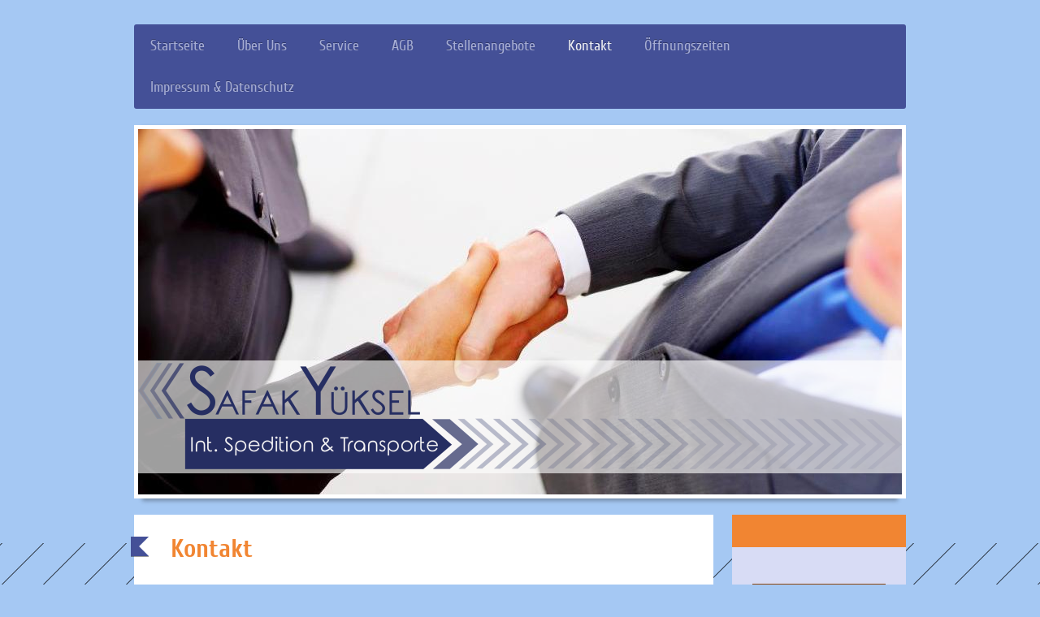

--- FILE ---
content_type: text/html; charset=UTF-8
request_url: https://www.spedition-yueksel.de/kontakt/
body_size: 6678
content:
<!DOCTYPE html>
<html lang="de"  ><head prefix="og: http://ogp.me/ns# fb: http://ogp.me/ns/fb# business: http://ogp.me/ns/business#">
    <meta http-equiv="Content-Type" content="text/html; charset=utf-8"/>
    <meta name="generator" content="IONOS MyWebsite"/>
        
    <link rel="dns-prefetch" href="//cdn.website-start.de/"/>
    <link rel="dns-prefetch" href="//107.mod.mywebsite-editor.com"/>
    <link rel="dns-prefetch" href="https://107.sb.mywebsite-editor.com/"/>
    <link rel="shortcut icon" href="https://www.spedition-yueksel.de/s/misc/favicon.png?1570188495"/>
        <title>Kontakt</title>
    <style type="text/css">@media screen and (max-device-width: 1024px) {.diyw a.switchViewWeb {display: inline !important;}}</style>
    <style type="text/css">@media screen and (min-device-width: 1024px) {
            .mediumScreenDisabled { display:block }
            .smallScreenDisabled { display:block }
        }
        @media screen and (max-device-width: 1024px) { .mediumScreenDisabled { display:none } }
        @media screen and (max-device-width: 568px) { .smallScreenDisabled { display:none } }
                @media screen and (min-width: 1024px) {
            .mobilepreview .mediumScreenDisabled { display:block }
            .mobilepreview .smallScreenDisabled { display:block }
        }
        @media screen and (max-width: 1024px) { .mobilepreview .mediumScreenDisabled { display:none } }
        @media screen and (max-width: 568px) { .mobilepreview .smallScreenDisabled { display:none } }</style>
    <meta name="viewport" content="width=device-width, initial-scale=1, maximum-scale=1, minimal-ui"/>

<meta name="format-detection" content="telephone=no"/>
        <meta name="keywords" content="Kontakt"/>
            <meta name="description" content="Kontakt"/>
            <meta name="robots" content="index,follow"/>
        <link href="//cdn.website-start.de/templates/2052/style.css?1763478093678" rel="stylesheet" type="text/css"/>
    <link href="https://www.spedition-yueksel.de/s/style/theming.css?1691501214" rel="stylesheet" type="text/css"/>
    <link href="//cdn.website-start.de/app/cdn/min/group/web.css?1763478093678" rel="stylesheet" type="text/css"/>
<link href="//cdn.website-start.de/app/cdn/min/moduleserver/css/de_DE/common,form,counter,shoppingbasket?1763478093678" rel="stylesheet" type="text/css"/>
    <link href="//cdn.website-start.de/app/cdn/min/group/mobilenavigation.css?1763478093678" rel="stylesheet" type="text/css"/>
    <link href="https://107.sb.mywebsite-editor.com/app/logstate2-css.php?site=12174453&amp;t=1769084411" rel="stylesheet" type="text/css"/>

<script type="text/javascript">
    /* <![CDATA[ */
var stagingMode = '';
    /* ]]> */
</script>
<script src="https://107.sb.mywebsite-editor.com/app/logstate-js.php?site=12174453&amp;t=1769084411"></script>

    <link href="//cdn.website-start.de/templates/2052/print.css?1763478093678" rel="stylesheet" media="print" type="text/css"/>
    <script type="text/javascript">
    /* <![CDATA[ */
    var systemurl = 'https://107.sb.mywebsite-editor.com/';
    var webPath = '/';
    var proxyName = '';
    var webServerName = 'www.spedition-yueksel.de';
    var sslServerUrl = 'https://www.spedition-yueksel.de';
    var nonSslServerUrl = 'http://www.spedition-yueksel.de';
    var webserverProtocol = 'http://';
    var nghScriptsUrlPrefix = '//107.mod.mywebsite-editor.com';
    var sessionNamespace = 'DIY_SB';
    var jimdoData = {
        cdnUrl:  '//cdn.website-start.de/',
        messages: {
            lightBox: {
    image : 'Bild',
    of: 'von'
}

        },
        isTrial: 0,
        pageId: 39988    };
    var script_basisID = "12174453";

    diy = window.diy || {};
    diy.web = diy.web || {};

        diy.web.jsBaseUrl = "//cdn.website-start.de/s/build/";

    diy.context = diy.context || {};
    diy.context.type = diy.context.type || 'web';
    /* ]]> */
</script>

<script type="text/javascript" src="//cdn.website-start.de/app/cdn/min/group/web.js?1763478093678" crossorigin="anonymous"></script><script type="text/javascript" src="//cdn.website-start.de/s/build/web.bundle.js?1763478093678" crossorigin="anonymous"></script><script type="text/javascript" src="//cdn.website-start.de/app/cdn/min/group/mobilenavigation.js?1763478093678" crossorigin="anonymous"></script><script src="//cdn.website-start.de/app/cdn/min/moduleserver/js/de_DE/common,form,counter,shoppingbasket?1763478093678"></script>
<script type="text/javascript" src="https://cdn.website-start.de/proxy/apps/aesai6/resource/dependencies/"></script><script type="text/javascript">
                    if (typeof require !== 'undefined') {
                        require.config({
                            waitSeconds : 10,
                            baseUrl : 'https://cdn.website-start.de/proxy/apps/aesai6/js/'
                        });
                    }
                </script><script type="text/javascript" src="//cdn.website-start.de/app/cdn/min/group/pfcsupport.js?1763478093678" crossorigin="anonymous"></script>    <meta property="og:type" content="business.business"/>
    <meta property="og:url" content="https://www.spedition-yueksel.de/kontakt/"/>
    <meta property="og:title" content="Kontakt"/>
            <meta property="og:description" content="Kontakt"/>
                <meta property="og:image" content="https://www.spedition-yueksel.de/s/misc/logo.png?t=1766748306"/>
        <meta property="business:contact_data:country_name" content="Deutschland"/>
    <meta property="business:contact_data:street_address" content="Lise-Meitner-Straße 11"/>
    <meta property="business:contact_data:locality" content="Nürtingen"/>
    
    <meta property="business:contact_data:email" content="safak.yueksel@gmx.de"/>
    <meta property="business:contact_data:postal_code" content="72622"/>
    <meta property="business:contact_data:phone_number" content=" +49 7022 261585"/>
    <meta property="business:contact_data:fax_number" content=" +49 7022 261748"/>
    
</head>


<body class="body   cc-pagemode-default diyfeSidebarRight diy-market-de_DE" data-pageid="39988" id="page-39988">
    
    <div class="diyw">
        <div class="diyweb">
	<div class="diyfeMobileNav">
		
<nav id="diyfeMobileNav" class="diyfeCA diyfeCA2" role="navigation">
    <a title="Navigation aufklappen/zuklappen">Navigation aufklappen/zuklappen</a>
    <ul class="mainNav1"><li class=" hasSubNavigation"><a data-page-id="39987" href="https://www.spedition-yueksel.de/" class=" level_1"><span>Startseite</span></a></li><li class=" hasSubNavigation"><a data-page-id="40214" href="https://www.spedition-yueksel.de/über-uns/" class=" level_1"><span>Über Uns</span></a></li><li class=" hasSubNavigation"><a data-page-id="75285" href="https://www.spedition-yueksel.de/service/" class=" level_1"><span>Service</span></a></li><li class=" hasSubNavigation"><a data-page-id="75375" href="https://www.spedition-yueksel.de/agb/" class=" level_1"><span>AGB</span></a></li><li class=" hasSubNavigation"><a data-page-id="39990" href="https://www.spedition-yueksel.de/stellenangebote/" class=" level_1"><span>Stellenangebote</span></a></li><li class="current hasSubNavigation"><a data-page-id="39988" href="https://www.spedition-yueksel.de/kontakt/" class="current level_1"><span>Kontakt</span></a></li><li class=" hasSubNavigation"><a data-page-id="40217" href="https://www.spedition-yueksel.de/öffnungszeiten/" class=" level_1"><span>Öffnungszeiten</span></a></li><li class=" hasSubNavigation"><a data-page-id="547943" href="https://www.spedition-yueksel.de/impressum-datenschutz/" class=" level_1"><span>Impressum &amp; Datenschutz</span></a></li></ul></nav>
	</div>
	<div class="diywebNav diywebNavHorizontal diywebNavMain diywebNav1">
		<div class="diywebLiveArea">
			<div class="diywebMainGutter">

				<div class="diyfeGE diyfeCA diyfeCA2">
					<div class="diywebGutter">
						<div class="webnavigation"><ul id="mainNav1" class="mainNav1"><li class="navTopItemGroup_1"><a data-page-id="39987" href="https://www.spedition-yueksel.de/" class="level_1"><span>Startseite</span></a></li><li class="navTopItemGroup_2"><a data-page-id="40214" href="https://www.spedition-yueksel.de/über-uns/" class="level_1"><span>Über Uns</span></a></li><li class="navTopItemGroup_3"><a data-page-id="75285" href="https://www.spedition-yueksel.de/service/" class="level_1"><span>Service</span></a></li><li class="navTopItemGroup_4"><a data-page-id="75375" href="https://www.spedition-yueksel.de/agb/" class="level_1"><span>AGB</span></a></li><li class="navTopItemGroup_5"><a data-page-id="39990" href="https://www.spedition-yueksel.de/stellenangebote/" class="level_1"><span>Stellenangebote</span></a></li><li class="navTopItemGroup_6"><a data-page-id="39988" href="https://www.spedition-yueksel.de/kontakt/" class="current level_1"><span>Kontakt</span></a></li><li class="navTopItemGroup_7"><a data-page-id="40217" href="https://www.spedition-yueksel.de/öffnungszeiten/" class="level_1"><span>Öffnungszeiten</span></a></li><li class="navTopItemGroup_8"><a data-page-id="547943" href="https://www.spedition-yueksel.de/impressum-datenschutz/" class="level_1"><span>Impressum &amp; Datenschutz</span></a></li></ul></div>
					</div>
				</div>

			</div>
		</div>
	</div>

	<div class="diywebEmotionHeader">
		<div class="diywebLiveArea">
			<div class="diywebMainGutter">

				<div class="diyfeGE">
					<div class="diywebGutter">
						
<style type="text/css" media="all">
.diyw div#emotion-header {
        max-width: 940px;
        max-height: 450px;
                background: #0080ff;
    }

.diyw div#emotion-header-title-bg {
    left: 0%;
    top: 20%;
    width: 100%;
    height: 31%;

    background-color: #ffffff;
    opacity: 0.62;
    filter: alpha(opacity = 62.15);
    }
.diyw img#emotion-header-logo {
    left: 0.00%;
    top: 62.66%;
    background: transparent;
            width: 100.00%;
        height: 30.44%;
                border: none;
        padding: 0px;
        }

.diyw div#emotion-header strong#emotion-header-title {
    left: 20%;
    top: 20%;
    color: #000000;
        font: normal bold 300px/120% 'Times New Roman', Times, serif;
}

.diyw div#emotion-no-bg-container{
    max-height: 450px;
}

.diyw div#emotion-no-bg-container .emotion-no-bg-height {
    margin-top: 47.87%;
}
</style>
<div id="emotion-header" data-action="loadView" data-params="active" data-imagescount="5">
            <img src="https://www.spedition-yueksel.de/s/img/emotionheader.jpg?1734523375.940px.450px" id="emotion-header-img" alt=""/>
            
        <div id="ehSlideshowPlaceholder">
            <div id="ehSlideShow">
                <div class="slide-container">
                                        <div style="background-color: #0080ff">
                            <img src="https://www.spedition-yueksel.de/s/img/emotionheader.jpg?1734523375.940px.450px" alt=""/>
                        </div>
                                    </div>
            </div>
        </div>


        <script type="text/javascript">
        //<![CDATA[
                diy.module.emotionHeader.slideShow.init({ slides: [{"url":"https:\/\/www.spedition-yueksel.de\/s\/img\/emotionheader.jpg?1734523375.940px.450px","image_alt":"","bgColor":"#0080ff"},{"url":"https:\/\/www.spedition-yueksel.de\/s\/img\/emotionheader_1.jpg?1734523375.940px.450px","image_alt":"","bgColor":"#0080ff"},{"url":"https:\/\/www.spedition-yueksel.de\/s\/img\/emotionheader_2.jpg?1734523375.940px.450px","image_alt":"","bgColor":"#0080ff"},{"url":"https:\/\/www.spedition-yueksel.de\/s\/img\/emotionheader_3.jpg?1734523375.940px.450px","image_alt":"","bgColor":"#0080ff"},{"url":"https:\/\/www.spedition-yueksel.de\/s\/img\/emotionheader_4.jpg?1734523375.940px.450px","image_alt":"","bgColor":"#0080ff"}] });
        //]]>
        </script>

    
                        <a href="https://www.spedition-yueksel.de/">
        
                    <img id="emotion-header-logo" src="https://www.spedition-yueksel.de/s/misc/logo.png?t=1766748306" alt=""/>
        
                    </a>
            
                  	<div id="emotion-header-title-bg"></div>
    
            <strong id="emotion-header-title" style="text-align: left"></strong>
                    <div class="notranslate">
                <svg xmlns="http://www.w3.org/2000/svg" version="1.1" id="emotion-header-title-svg" viewBox="0 0 940 450" preserveAspectRatio="xMinYMin meet"><text style="font-family:'Times New Roman', Times, serif;font-size:300px;font-style:normal;font-weight:bold;fill:#000000;line-height:1.2em;"><tspan x="0" style="text-anchor: start" dy="0.95em"> </tspan></text></svg>
            </div>
            
    
    <script type="text/javascript">
    //<![CDATA[
    (function ($) {
        function enableSvgTitle() {
                        var titleSvg = $('svg#emotion-header-title-svg'),
                titleHtml = $('#emotion-header-title'),
                emoWidthAbs = 940,
                emoHeightAbs = 450,
                offsetParent,
                titlePosition,
                svgBoxWidth,
                svgBoxHeight;

                        if (titleSvg.length && titleHtml.length) {
                offsetParent = titleHtml.offsetParent();
                titlePosition = titleHtml.position();
                svgBoxWidth = titleHtml.width();
                svgBoxHeight = titleHtml.height();

                                titleSvg.get(0).setAttribute('viewBox', '0 0 ' + svgBoxWidth + ' ' + svgBoxHeight);
                titleSvg.css({
                   left: Math.roundTo(100 * titlePosition.left / offsetParent.width(), 3) + '%',
                   top: Math.roundTo(100 * titlePosition.top / offsetParent.height(), 3) + '%',
                   width: Math.roundTo(100 * svgBoxWidth / emoWidthAbs, 3) + '%',
                   height: Math.roundTo(100 * svgBoxHeight / emoHeightAbs, 3) + '%'
                });

                titleHtml.css('visibility','hidden');
                titleSvg.css('visibility','visible');
            }
        }

        
            var posFunc = function($, overrideSize) {
                var elems = [], containerWidth, containerHeight;
                                    elems.push({
                        selector: '#emotion-header-title',
                        overrideSize: true,
                        horPos: 33.88,
                        vertPos: 88.26                    });
                    lastTitleWidth = $('#emotion-header-title').width();
                                                elems.push({
                    selector: '#emotion-header-title-bg',
                    horPos: 0,
                    vertPos: 91.58                });
                                
                containerWidth = parseInt('940');
                containerHeight = parseInt('450');

                for (var i = 0; i < elems.length; ++i) {
                    var el = elems[i],
                        $el = $(el.selector),
                        pos = {
                            left: el.horPos,
                            top: el.vertPos
                        };
                    if (!$el.length) continue;
                    var anchorPos = $el.anchorPosition();
                    anchorPos.$container = $('#emotion-header');

                    if (overrideSize === true || el.overrideSize === true) {
                        anchorPos.setContainerSize(containerWidth, containerHeight);
                    } else {
                        anchorPos.setContainerSize(null, null);
                    }

                    var pxPos = anchorPos.fromAnchorPosition(pos),
                        pcPos = anchorPos.toPercentPosition(pxPos);

                    var elPos = {};
                    if (!isNaN(parseFloat(pcPos.top)) && isFinite(pcPos.top)) {
                        elPos.top = pcPos.top + '%';
                    }
                    if (!isNaN(parseFloat(pcPos.left)) && isFinite(pcPos.left)) {
                        elPos.left = pcPos.left + '%';
                    }
                    $el.css(elPos);
                }

                // switch to svg title
                enableSvgTitle();
            };

                        var $emotionImg = jQuery('#emotion-header-img');
            if ($emotionImg.length > 0) {
                // first position the element based on stored size
                posFunc(jQuery, true);

                // trigger reposition using the real size when the element is loaded
                var ehLoadEvTriggered = false;
                $emotionImg.one('load', function(){
                    posFunc(jQuery);
                    ehLoadEvTriggered = true;
                                        diy.module.emotionHeader.slideShow.start();
                                    }).each(function() {
                                        if(this.complete || typeof this.complete === 'undefined') {
                        jQuery(this).load();
                    }
                });

                                noLoadTriggeredTimeoutId = setTimeout(function() {
                    if (!ehLoadEvTriggered) {
                        posFunc(jQuery);
                    }
                    window.clearTimeout(noLoadTriggeredTimeoutId)
                }, 5000);//after 5 seconds
            } else {
                jQuery(function(){
                    posFunc(jQuery);
                });
            }

                        if (jQuery.isBrowser && jQuery.isBrowser.ie8) {
                var longTitleRepositionCalls = 0;
                longTitleRepositionInterval = setInterval(function() {
                    if (lastTitleWidth > 0 && lastTitleWidth != jQuery('#emotion-header-title').width()) {
                        posFunc(jQuery);
                    }
                    longTitleRepositionCalls++;
                    // try this for 5 seconds
                    if (longTitleRepositionCalls === 5) {
                        window.clearInterval(longTitleRepositionInterval);
                    }
                }, 1000);//each 1 second
            }

            }(jQuery));
    //]]>
    </script>

    </div>

					</div>
				</div>

			</div>
		</div>
	</div>

	<div class="diywebContent">
		<div class="diywebLiveArea">
			<div class="diywebMainGutter">

				<div class="diyfeGridGroup diyfeCA diyfeCA1">

					<div class="diywebMain diyfeGE">
						<div class="diywebGutter">
							
        <div id="content_area">
        	<div id="content_start"></div>
        	
        
        <div id="matrix_87465" class="sortable-matrix" data-matrixId="87465"><div class="n module-type-header diyfeLiveArea "> <h1><span class="diyfeDecoration">Kontakt</span></h1> </div><div class="n module-type-text diyfeLiveArea "> <p><span style="color:#F57F18;">Haben Sie Fragen, Wünsche oder Anregungen? Bitte nehmen Sie Kontakt mit uns auf, wir helfen Ihnen gerne weiter!</span></p> </div><div class="n module-type-remoteModule-form diyfeLiveArea ">             <div id="modul_715913_content"><div id="NGH715913__main">
<div class="form-success">
    <div class="h1">
        Ihre Formularnachricht wurde erfolgreich versendet.    </div>
    <div class="form-success-text">
        Sie haben folgende Daten eingegeben:    </div>
    <br/>
    <div class="form-success-content">

    </div>
</div>

<div class="form-headline">
    <strong>Kontaktformular</strong>
    <br/><br/>
</div>

<div class="form-errors">
    <div class="form-errors-title">
        Bitte korrigieren Sie Ihre Eingaben in den folgenden Feldern:    </div>
    <ul> </ul>
</div>

<div class="form-error-send error">
    <div class="form-errors-title">
        Beim Versenden des Formulars ist ein Fehler aufgetreten. Bitte versuchen Sie es später noch einmal.    </div>
</div>

<form class="nform" data-form-id="715913">

    <div class="form-item-zone form-item-zone-text">

        <div class="form-item form-item-first form-item-text ">
            <label for="mod-form-715913-text-165042">
                <span>Name:</span> *            </label>
            <input class="single" data-field-required="true" data-field-id="165042" type="text" id="mod-form-715913-text-165042" name="mod-form-715913-text-165042"/>
        </div>
    
        <div class="form-item form-item-text ">
            <label for="mod-form-715913-text-165045">
                <span>E-Mail-Adresse:</span> *            </label>
            <input class="single" data-field-email="true" data-field-required="true" data-field-id="165045" type="text" id="mod-form-715913-text-165045" name="mod-form-715913-text-165045"/>
        </div>
    </div><div class="form-item-zone form-item-zone-checkbox">
</div><div class="form-item-zone form-item-zone-textarea">

        <div class="form-item form-item-first form-item-textarea ">
            <label for="mod-form-715913-textarea-165050">
                <span>Nachricht:</span> *            </label>
            <textarea data-field-required="true" data-field-id="165050" id="mod-form-715913-textarea-165050" name="mod-form-715913-textarea-165050"></textarea>
        </div>
    </div>
                        <label><strong>Captcha (Spam-Schutz-Code):  *</strong></label>
            <div id="cap-container-e10f65e69febc94c41aa2a2011178c14">
            </div>

            <script>
                jQuery(function() {
                    window.diy.ux.Cap2.create(jQuery('#cap-container-e10f65e69febc94c41aa2a2011178c14'), 'e10f65e69febc94c41aa2a2011178c14');
                });
            </script>
                <br/>

    
                <div id="legal-container" class="form-item-zone form-item-zone-checkbox" style="display: flex; flex-direction: row; padding-bottom: 30px;">
                <label style="display: inline-block; text-align: right; width: 29%; padding-right: 2%;">
                </label>
                <div style="display: table; width: 68%;">
                    <input type="checkbox" name="legal" style="display: table-cell"/>
                    <b style="display: table-cell; padding: 0 8px 0 4px;">*</b>                    <div style="display: table-cell">
                        Hiermit erkläre ich mich einverstanden, dass meine in das Kontaktformular eingegebenen Daten elektronisch gespeichert und zum Zweck der Kontaktaufnahme verarbeitet und genutzt werden. Mir ist bekannt, dass ich meine Einwilligung jederzeit widerrufen kann.                    </div>
                </div>
            </div>
    
    
        
        <p class="note">
        <strong class="alert">Hinweis</strong>:
        Felder, die mit <em>*</em> bezeichnet sind, sind Pflichtfelder.</p>
        
    
    <input type="submit" name="mod-form-submit" value="Formular senden"/>
    </form>
</div>
</div><script>/* <![CDATA[ */var __NGHModuleInstanceData715913 = __NGHModuleInstanceData715913 || {};__NGHModuleInstanceData715913.server = 'http://107.mod.mywebsite-editor.com';__NGHModuleInstanceData715913.data_web = {};var m = mm[715913] = new Form(715913,10566,'form');if (m.initView_main != null) m.initView_main();/* ]]> */</script>
         </div></div>
        
        
        </div>
						</div>
					</div>

					<div class="diywebSecondary diyfeCA diyfeCA3 diyfeGE">
						<div class="diywebNav diywebNav23">
							<div class="diywebGutter">
								<div class="webnavigation"></div>
							</div>
						</div>
						<div class="diywebSidebar">
							<div class="diywebGutter">
								<div id="matrix_87463" class="sortable-matrix" data-matrixId="87463"><div class="n module-type-hr diyfeLiveArea "> <div style="padding: 0px 0px">
    <div class="hr"></div>
</div>
 </div><div class="n module-type-text diyfeLiveArea "> <p><strong><span style="color:#0D4866;">Safak Yüksel</span></strong></p>
<p><span style="color:#0D4866;">Int. Spedition &amp; Transporte</span></p>
<p><span style="color:#0D4866;">Lise-Meitner-Straße 11</span></p>
<p><span style="color:#0D4866;">72622 Nürtingen</span></p>
<p> </p>
<p><span style="color:#0D4866;"><span style="line-height: 1.4;"><strong>Tel.:</strong> +49 70 22 261 585</span></span></p>
<p><strong><span style="color:#0D4866;"><span style="line-height: 1.4;">Tel.:</span></span></strong> <span style="color:#0D4866;"><span style="line-height: 1.4;">+49 70 22 604 904 0</span></span></p>
<p><span style="color:#0D4866;"><strong>Fax:</strong> +49 70 22 261 748</span></p>
<p><strong style="color:rgb(13, 72, 102);font-family:Cuprum, sans-serif;font-size:14px;">Fax:</strong><span style="background-color:#d8dcf5;"><span style="font-size:14px;"><span style="font-family:cuprum,sans-serif;"><span style="color:#0d4866;"> +49 70 22 604 961 7</span></span></span></span></p>
<p><span style="color:#0D4866;">info@spedition-yueksel.de</span></p> </div><div class="n module-type-hr diyfeLiveArea "> <div style="padding: 0px 0px">
    <div class="hr"></div>
</div>
 </div><div class="n module-type-text diyfeLiveArea "> <p><span style="color:#0D4866;">Sie sind der,</span></p> </div><div class="n module-type-remoteModule-counter diyfeLiveArea ">             <div id="modul_719034_content"><div id="NGH719034_" class="counter apsinth-clear">
		<div class="ngh-counter ngh-counter-skin-00new_counter04c" style="height:26px"><div class="char" style="width:14px;height:26px"></div><div class="char" style="background-position:-62px 0px;width:14px;height:26px"></div><div class="char" style="background-position:-24px 0px;width:13px;height:26px"></div><div class="char" style="background-position:-146px 0px;width:5px;height:26px"></div><div class="char" style="background-position:-102px 0px;width:13px;height:26px"></div><div class="char" style="background-position:-49px 0px;width:13px;height:26px"></div><div class="char" style="background-position:-89px 0px;width:13px;height:26px"></div><div class="char" style="background-position:-220px 0px;width:12px;height:26px"></div></div>		<div class="apsinth-clear"></div>
</div>
</div><script>/* <![CDATA[ */var __NGHModuleInstanceData719034 = __NGHModuleInstanceData719034 || {};__NGHModuleInstanceData719034.server = 'http://107.mod.mywebsite-editor.com';__NGHModuleInstanceData719034.data_web = {"content":152847};var m = mm[719034] = new Counter(719034,1069,'counter');if (m.initView_main != null) m.initView_main();/* ]]> */</script>
         </div><div class="n module-type-text diyfeLiveArea "> <p><span style="color:#0D4866;">Besucher auf unserer Webseite.</span></p>
<p> </p>
<p><span style="color:#0D4866;">Vielen Dank für Ihren Besuch.</span></p> </div><div class="n module-type-hr diyfeLiveArea "> <div style="padding: 0px 0px">
    <div class="hr"></div>
</div>
 </div></div>
							</div>
						</div><!-- .diywebSidebar -->
					</div><!-- .diywebSecondary -->

				</div><!-- .diyfeGridGroup -->

			</div><!-- .diywebMainGutter -->
		</div>
	</div><!-- .diywebContent -->

	<div class="diywebFooter">
		<div class="diywebLiveArea">
			<div class="diywebMainGutter">

				<div class="diyfeGE diyfeCA diyfeCA4 diywebPull">
					<div class="diywebGutter">
						<div id="contentfooter">
    <div class="leftrow">
                        <a rel="nofollow" href="javascript:window.print();">
                    <img class="inline" height="14" width="18" src="//cdn.website-start.de/s/img/cc/printer.gif" alt=""/>
                    Druckversion                </a> <span class="footer-separator">|</span>
                <a href="https://www.spedition-yueksel.de/sitemap/">Sitemap</a>
                        <br/> © Safak Yüksel Int. Spedition &amp; Transporte
            </div>
    <script type="text/javascript">
        window.diy.ux.Captcha.locales = {
            generateNewCode: 'Neuen Code generieren',
            enterCode: 'Bitte geben Sie den Code ein'
        };
        window.diy.ux.Cap2.locales = {
            generateNewCode: 'Neuen Code generieren',
            enterCode: 'Bitte geben Sie den Code ein'
        };
    </script>
    <div class="rightrow">
                <p><a class="diyw switchViewWeb" href="javascript:switchView('desktop');">Webansicht</a><a class="diyw switchViewMobile" href="javascript:switchView('mobile');">Mobile-Ansicht</a></p>
                <span class="loggedin">
            <a rel="nofollow" id="logout" href="https://107.sb.mywebsite-editor.com/app/cms/logout.php">Logout</a> <span class="footer-separator">|</span>
            <a rel="nofollow" id="edit" href="https://107.sb.mywebsite-editor.com/app/12174453/39988/">Seite bearbeiten</a>
        </span>
    </div>
</div>


					</div>
				</div>

			</div>
		</div>
	</div><!-- .diywebFooter -->
</div><!-- .diyweb -->    </div>

    
    </body>


<!-- rendered at Fri, 26 Dec 2025 12:25:07 +0100 -->
</html>
